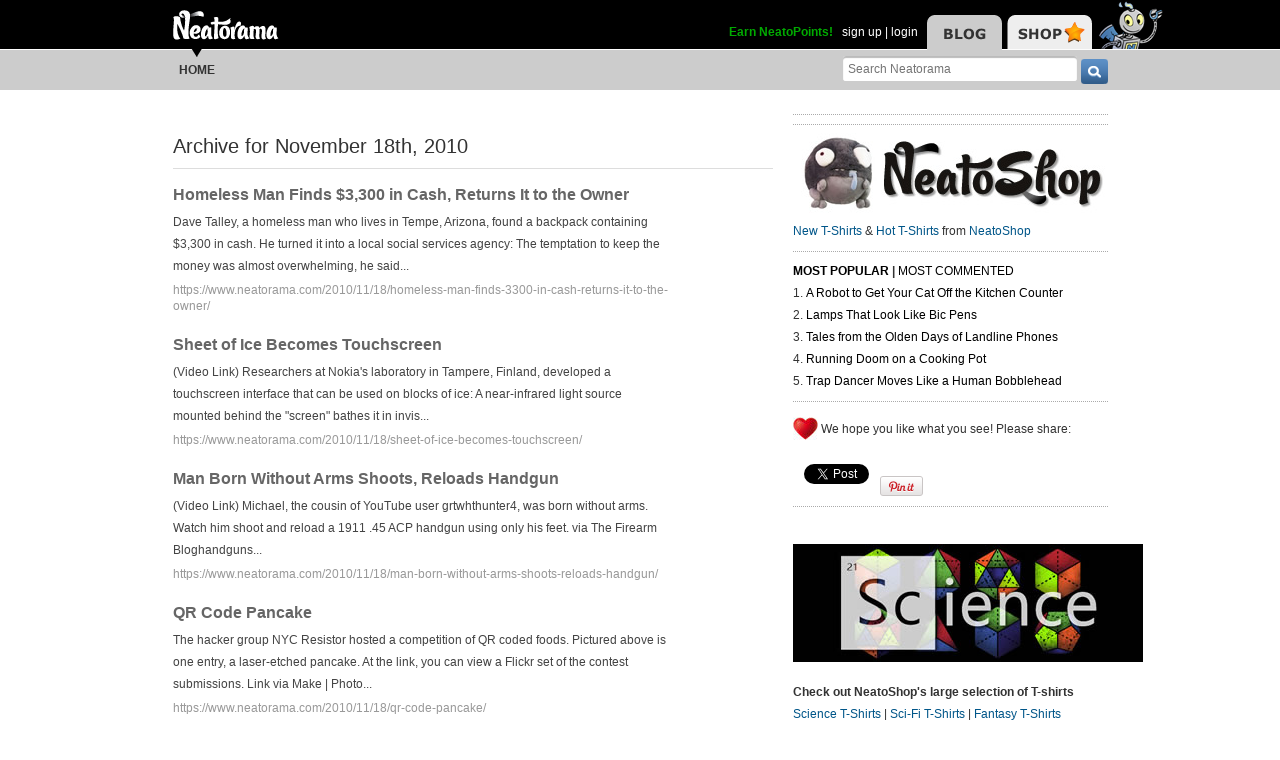

--- FILE ---
content_type: text/html; charset=UTF-8
request_url: https://www.neatorama.com/2010/11/18/
body_size: 13345
content:
<!doctype html>
<html lang="en" xmlns:fb="https://www.facebook.com/2008/fbml" itemscope itemtype="http://schema.org/Article" xmlns:og="http://opengraphprotocol.org/schema/" class="no-mobile">
<head>
<meta charset="UTF-8"/>

<title>Neatorama</title>

<meta name="viewport" content="width=device-width,initial-scale=1" />
<meta name="_globalsign-domain-verification" content="VxMUuIzYtAV0_jXAjmkg3BbnqQ1-ypAkE5hibYPxI5" />


<!--[if lte IE 8]>
<script src="//html5shiv.googlecode.com/svn/trunk/html5.js"></script>
<![endif]-->

<link rel="image/x-icon" type="image/ico" href="https://uploads.neatorama.com/favicon.ico"/>
<link rel="shortcut icon" type="image/ico" href="https://uploads.neatorama.com/favicon.ico"/>


<link rel="stylesheet" href="https://use.fontawesome.com/releases/v5.2.0/css/all.css" integrity="sha384-hWVjflwFxL6sNzntih27bfxkr27PmbbK/iSvJ+a4+0owXq79v+lsFkW54bOGbiDQ" crossorigin="anonymous" />

<link href="https://www.neatorama.com/opensearch/" rel="search" type="application/opensearchdescription+xml" title="Neatorama Search"/><link href="https://uploads.neatorama.com/min/css/2021073101/style.css?u=c;d477ec56f39503852b21b682e7c43713" rel="stylesheet" type="text/css" media="all"/><link href="https://uploads.neatorama.com/min/css/7/print.css?u=c;571a8f1170697165ab8773171aa80d77" rel="stylesheet" type="text/css" media="print"/><link href="https://uploads.neatorama.com/min/css/21/archive/style.css?u=c;ec52a6b70ad280e7f9814955e7499031" rel="stylesheet" type="text/css" media="all"/>
<!--[if IE]>
<link href="https://uploads.neatorama.com/min/css/6/style-ie.css?u=c;861367e4bcfaac70848e083dcf2ab16e" rel="stylesheet" type="text/css" media="all"/><![endif]-->
<!--[if IE 7]>
<link href="https://uploads.neatorama.com/min/css/7/style-ie7.css?u=c;771372f9139f6a9e6cc24f2a6545e1f2" rel="stylesheet" type="text/css" media="all"/><![endif]-->
<!--[if IE 8]>
<link href="https://uploads.neatorama.com/min/css/6/style-ie8.css?u=c;d74fd0a688726a7ee280c52177ccf67e" rel="stylesheet" type="text/css" media="all"/><![endif]-->
<!--[if IE 9]>
<link href="https://uploads.neatorama.com/min/css/6/style-ie9.css?u=c;0d7e86ad56378d2bc37010ba0457a584" rel="stylesheet" type="text/css" media="all"/><![endif]-->

<script src="//ajax.googleapis.com/ajax/libs/jquery/1.7.1/jquery.min.js" type="text/javascript" ></script>
<style type="text/css">
  .noanon { display: none; }
</style>


<script type="text/javascript">var vosa={enableHotKeys:0,cuid:0,can_cache:false,channel:0};vosa.createUrl=function(path,u){var u=u||'https://www.neatorama.com/';if(/\/$/.test(u)&&/^\//.test(path))
path=path.substring(1);if(!/\/$/.test(u)&&!/^\//.test(path))
path='/'+path;if(!/\./.test(path)&&!/\/$/.test(path))
path+='/';return u+path;};vosa.getThemeUrl=function(path){path=path||'';return'https://www.neatorama.com/vosa/theme/neato2/'+path;};vosa.createCdnUrl=function(path){return vosa.createUrl(path,'https://uploads.neatorama.com/');};vosa.addCgiVar=function(url,key,value){return url+(url.indexOf('?')>-1?'&':'?')+key+'='+encodeURIComponent(value);};vosa.imgLoading='<img src="https://www.neatorama.com/vosa/theme/neato2/media/loading.gif" alt="Loading..."/>';if(typeof(vosa.persist)==="undefined")vosa.persist={};$(window).unload(function(){vosa.persistCommit();});if(typeof(vosa.persist.prefs)==="undefined")vosa.persist.prefs={};vosa.persistSet=function(key,val){vosa.persist.prefs[key]=val;};vosa.persistGet=function(key){return vosa.persist.prefs[key];};vosa.persistCommit=function(){$.cookie("persist_prefs",JSON.stringify(vosa.persist.prefs),{domain:"www.neatorama.com",expires:123456,path:"\/"});};$.noncepost=function(url,data,callback,type){if(typeof(data)==='object'){data.vosa_noncetime=vosa_noncetime;data.vosa_noncehash=vosa_noncehash;}
else if(typeof(data)==='string'){data+=data==''?'?':'&';data+='vosa_noncetime='+vosa_noncetime;data+='&vosa_noncehash='+vosa_noncehash;}
return $.post(url,data,callback,type);};</script><script type="text/javascript">var vosa_noncetime='1768900214',vosa_noncehash='684d1d71288810a43c8ffec2beb13292';</script><script>$.post('https://www.neatorama.com/api/nonce/',{},function(data){vosa_noncetime=data.time;vosa_noncehash=data.hash;},'json');</script>
<script src="https://uploads.neatorama.com/min/js/8/prefix.js?u=c;ad4cf6c0b59032b89c5ac9c7127fd7ed" type="text/javascript" ></script>

<link href="https://www.neatorama.com/feed/" rel="alternate" type="application/rss+xml" title="RSS 2.0"/>
<!-- common headtags -> global headtags -->
<!-- global headtags: start -->

<!-- UA: 
Mozilla/5.0 (Macintosh; Intel Mac OS X 10_15_7) AppleWebKit/537.36 (KHTML, like Gecko) Chrome/131.0.0.0 Safari/537.36; ClaudeBot/1.0; +claudebot@anthropic.com)-->

<link rel="sitemap" href="https://www.neatorama.com/sitemaps/index.xml"/>
<link rel="sitemap" href="https://www.neatorama.com/sitemaps/index-mobile.xml"/>

<link href="https://uploads.neatorama.com/min/css/2021073101/global.css?u=c;ed4548f297bded60c15f3bbd98ab62a6" rel="stylesheet" type="text/css" media="all"/>
<link href="https://uploads.neatorama.com/min/css/2021073101/responsive.css?u=c;18376104d5bd0caf4a008dd7c6ea38b4" rel="stylesheet" type="text/css" media="only screen and (max-device-width: 480px)"/>




<script async src="https://pagead2.googlesyndication.com/pagead/js/adsbygoogle.js?client=ca-pub-4844380720005408" crossorigin="anonymous"></script>

<!-- global headtags: end -->

<!-- common headtags -> adtag init -->




    

<!-- Quantcast Choice. Consent Manager Tag v2.0 (for TCF 2.0) -->
<script type="text/javascript" async=true>
(function() {
  var host = window.location.hostname;
  var element = document.createElement('script');
  var firstScript = document.getElementsByTagName('script')[0];
  var url = 'https://cmp.quantcast.com'
    .concat('/choice/', 'w5jTGcUCWwZvw', '/', host, '/choice.js?tag_version=V2');
  var uspTries = 0;
  var uspTriesLimit = 3;
  element.async = true;
  element.type = 'text/javascript';
  element.src = url;

  firstScript.parentNode.insertBefore(element, firstScript);

  function makeStub() {
    var TCF_LOCATOR_NAME = '__tcfapiLocator';
    var queue = [];
    var win = window;
    var cmpFrame;

    function addFrame() {
      var doc = win.document;
      var otherCMP = !!(win.frames[TCF_LOCATOR_NAME]);

      if (!otherCMP) {
        if (doc.body) {
          var iframe = doc.createElement('iframe');

          iframe.style.cssText = 'display:none';
          iframe.name = TCF_LOCATOR_NAME;
          doc.body.appendChild(iframe);
        } else {
          setTimeout(addFrame, 5);
        }
      }
      return !otherCMP;
    }

    function tcfAPIHandler() {
      var gdprApplies;
      var args = arguments;

      if (!args.length) {
        return queue;
      } else if (args[0] === 'setGdprApplies') {
        if (
          args.length > 3 &&
          args[2] === 2 &&
          typeof args[3] === 'boolean'
        ) {
          gdprApplies = args[3];
          if (typeof args[2] === 'function') {
            args[2]('set', true);
          }
        }
      } else if (args[0] === 'ping') {
        var retr = {
          gdprApplies: gdprApplies,
          cmpLoaded: false,
          cmpStatus: 'stub'
        };

        if (typeof args[2] === 'function') {
          args[2](retr);
        }
      } else {
        if(args[0] === 'init' && typeof args[3] === 'object') {
          args[3] = Object.assign(args[3], { tag_version: 'V2' });
        }
        queue.push(args);
      }
    }

    function postMessageEventHandler(event) {
      var msgIsString = typeof event.data === 'string';
      var json = {};

      try {
        if (msgIsString) {
          json = JSON.parse(event.data);
        } else {
          json = event.data;
        }
      } catch (ignore) {}

      var payload = json.__tcfapiCall;

      if (payload) {
        window.__tcfapi(
          payload.command,
          payload.version,
          function(retValue, success) {
            var returnMsg = {
              __tcfapiReturn: {
                returnValue: retValue,
                success: success,
                callId: payload.callId
              }
            };
            if (msgIsString) {
              returnMsg = JSON.stringify(returnMsg);
            }
            if (event && event.source && event.source.postMessage) {
              event.source.postMessage(returnMsg, '*');
            }
          },
          payload.parameter
        );
      }
    }

    while (win) {
      try {
        if (win.frames[TCF_LOCATOR_NAME]) {
          cmpFrame = win;
          break;
        }
      } catch (ignore) {}

      if (win === window.top) {
        break;
      }
      win = win.parent;
    }
    if (!cmpFrame) {
      addFrame();
      win.__tcfapi = tcfAPIHandler;
      win.addEventListener('message', postMessageEventHandler, false);
    }
  };

  makeStub();

  var uspStubFunction = function() {
    var arg = arguments;
    if (typeof window.__uspapi !== uspStubFunction) {
      setTimeout(function() {
        if (typeof window.__uspapi !== 'undefined') {
          window.__uspapi.apply(window.__uspapi, arg);
        }
      }, 500);
    }
  };

  var checkIfUspIsReady = function() {
    uspTries++;
    if (window.__uspapi === uspStubFunction && uspTries < uspTriesLimit) {
      console.warn('USP is not accessible');
    } else {
      clearInterval(uspInterval);
    }
  };

  if (typeof window.__uspapi === 'undefined') {
    window.__uspapi = uspStubFunction;
    var uspInterval = setInterval(checkIfUspIsReady, 6000);
  }
})();
</script>
<!-- End Quantcast Choice. Consent Manager Tag v2.0 (for TCF 2.0) -->

<!-- common headtags: end -->

</head>
<body class="no-js" id="body-controller-archive">



<div id="mobile-checker"></div><div id="handheld-checker"></div>


<script type="text/javascript">$(document).ready(function(){ $('body').toggleClass('no-js js'); });</script>



<header id="header-outer">
  <div id="page-header">
    <div id="page-header-inner">
      <nav id="header-tabs">
        <img src="https://www.neatorama.com/vosa/theme/neato2/media/blank.gif" border="0" usemap="#hdtab-map" alt="" />
        <map name="hdtab-map">
          <area shape="rect" coords="0,14,75,49" href="https://www.neatorama.com/" alt="Blog" />
          <area shape="rect" coords="81,14,165,49" href="http://www.neatoshop.com/" alt="Shop" />
        </map>
      </nav>

      <div id="header-logo">
        <a href="https://www.neatorama.com/">
          <img src="https://www.neatorama.com/vosa/theme/neato2/media/header/logo2.png" alt="Neatorama" class="noprint"/>
          <span>Neatorama</span>
        </a>
      </div>


      <div id="header-login">
                  <a href="/points" class="anon success" style="color: #0a0;">Earn NeatoPoints!</a>
          <span class="anon">&nbsp;</span>

          <span class="none noanon">
        
          Hello, <b class="my-namelink"><a href="https://www.neatorama.com/whois/" rel="author" itemprop="author" class="userlink author-name" title="Profile for  - Member Since Dec 31st, 1969"></a></b>!
                    <span class="sep">&nbsp;</span>
          (<span id="header-logout"><a href="https://www.neatorama.com/logout/?_return_to=https%3A%2F%2Fwww.neatorama.com%2F2010%2F11%2F18%2F" title="logout" class="logout">logout</a></span>)

                  </span>

          <span class="anon">
            <a href="https://www.neatorama.com/signup/?_return_to=https%3A%2F%2Fwww.neatorama.com%2F2010%2F11%2F18%2F" title="sign up" >sign up</a>            |
            <a href="https://www.neatorama.com/login/?_return_to=https%3A%2F%2Fwww.neatorama.com%2F2010%2F11%2F18%2F" title="login" >login</a>          </span>
              </div>
    </div>
  </div>

  <div id="page-nav">
    <a href="#" id="nav-mobile-toggle" class="mobile">
      &#8801;
    </a>

    <nav id="page-nav-inner">
      <div id="head-search">
  <form method="get" action="https://www.neatorama.com/search/">
    <input type="text" name="q" value="" placeholder="Search Neatorama" id="head-search-q" aria-label="Search Neatorama"/>    <input type="submit" name="" value="" class="icon search-btn" id="head-search-submit" aria-label="go" />
  </form>
</div>

<ul id="navbar">
  <li class="mobile">
    <a href="#" id="nav-mobile-close">
      &#8592;
    </a>
  </li>

  <li class="cur">
    <img src="https://www.neatorama.com/vosa/theme/neato2/media/header/nav-arrow.png?v=2" alt="" class="arrow"/>
    <a href="https://www.neatorama.com/" title="Neatorama Home" >Home</a>  </li>

  

</ul>
    </nav>
  </div>
</header>



<div id="page">
  

<div id="content-body">
  <div id="page-content">
    <div id="content-header">
      <h1>
        Archive
                  <span> for </span>
          November           18th,           2010              </h1>
    </div>

    
    <section id="archive-listing">
                      <div class="article post">

          <div class="details">
            <h1>
              <a href="https://www.neatorama.com/2010/11/18/homeless-man-finds-3300-in-cash-returns-it-to-the-owner/" title="Homeless Man Finds $3,300 in Cash, Returns It to the Owner">
                Homeless Man Finds $3,300 in Cash, Returns It to the Owner              </a>

                          </h1>

            <p>
              Dave Talley, a homeless man who lives in Tempe, Arizona, found a backpack containing $3,300 in cash.  He turned it into a local social services agency:

The temptation to keep the money was almost overwhelming, he said...            </p>

            <a href="https://www.neatorama.com/2010/11/18/homeless-man-finds-3300-in-cash-returns-it-to-the-owner/" class="url" title="Homeless Man Finds $3,300 in Cash, Returns It to the Owner">https://www.neatorama.com/2010/11/18/homeless-man-finds-3300-in-cash-returns-it-to-the-owner/</a>

                      </div>

          <div class="cb"></div>
        </div>
                      <div class="article post">

          <div class="details">
            <h1>
              <a href="https://www.neatorama.com/2010/11/18/sheet-of-ice-becomes-touchscreen/" title="Sheet of Ice Becomes Touchscreen">
                Sheet of Ice Becomes Touchscreen              </a>

                          </h1>

            <p>
              (Video Link)

Researchers at Nokia's laboratory in Tampere, Finland, developed a touchscreen interface that can be used on blocks of ice:

A near-infrared light source mounted behind the "screen" bathes it in invis...            </p>

            <a href="https://www.neatorama.com/2010/11/18/sheet-of-ice-becomes-touchscreen/" class="url" title="Sheet of Ice Becomes Touchscreen">https://www.neatorama.com/2010/11/18/sheet-of-ice-becomes-touchscreen/</a>

                      </div>

          <div class="cb"></div>
        </div>
                      <div class="article post">

          <div class="details">
            <h1>
              <a href="https://www.neatorama.com/2010/11/18/man-born-without-arms-shoots-reloads-handgun/" title="Man Born Without Arms Shoots, Reloads Handgun">
                Man Born Without Arms Shoots, Reloads Handgun              </a>

                          </h1>

            <p>
              (Video Link)

Michael, the cousin of YouTube user grtwhthunter4, was born without arms.  Watch him shoot and reload a 1911 .45 ACP handgun using only his feet.

via The Firearm Bloghandguns...            </p>

            <a href="https://www.neatorama.com/2010/11/18/man-born-without-arms-shoots-reloads-handgun/" class="url" title="Man Born Without Arms Shoots, Reloads Handgun">https://www.neatorama.com/2010/11/18/man-born-without-arms-shoots-reloads-handgun/</a>

                      </div>

          <div class="cb"></div>
        </div>
                      <div class="article post">

          <div class="details">
            <h1>
              <a href="https://www.neatorama.com/2010/11/18/qr-code-pancake/" title="QR Code Pancake">
                QR Code Pancake              </a>

                          </h1>

            <p>
              The hacker group NYC Resistor hosted a competition of QR coded foods.  Pictured above is one entry, a laser-etched pancake.  At the link, you can view a Flickr set of the contest submissions.

Link via Make | Photo...            </p>

            <a href="https://www.neatorama.com/2010/11/18/qr-code-pancake/" class="url" title="QR Code Pancake">https://www.neatorama.com/2010/11/18/qr-code-pancake/</a>

                      </div>

          <div class="cb"></div>
        </div>
                      <div class="article post">

          <div class="details">
            <h1>
              <a href="https://www.neatorama.com/2010/11/18/the-ultimate-corndog/" title="The Ultimate Corndog">
                The Ultimate Corndog              </a>

                          </h1>

            <p>
              The good people of Epic Meal Time, who previously brought us the greasiest sandwich in the world, recently created either the best or the worst corndog ever made (depending on your point of view).  It's made of 18 sl...            </p>

            <a href="https://www.neatorama.com/2010/11/18/the-ultimate-corndog/" class="url" title="The Ultimate Corndog">https://www.neatorama.com/2010/11/18/the-ultimate-corndog/</a>

                      </div>

          <div class="cb"></div>
        </div>
                      <div class="article post">

          <div class="details">
            <h1>
              <a href="https://www.neatorama.com/2010/11/18/one-human-brain-has-more-switches-than-all-computers-on-earth/" title="One Human Brain Has More Switches Than All Computers on Earth">
                One Human Brain Has More Switches Than All Computers on Earth              </a>

                          </h1>

            <p>
              Researchers at the Stanford School of Medicine attempted to measure the computational power of the combined synapses in the typical human brain.  Lead researcher Stephen Smith wrote:

One synapse, by itself, is more li...            </p>

            <a href="https://www.neatorama.com/2010/11/18/one-human-brain-has-more-switches-than-all-computers-on-earth/" class="url" title="One Human Brain Has More Switches Than All Computers on Earth">https://www.neatorama.com/2010/11/18/one-human-brain-has-more-switches-than-all-computers-on-earth/</a>

                      </div>

          <div class="cb"></div>
        </div>
                      <div class="article post">

          <div class="details">
            <h1>
              <a href="https://www.neatorama.com/2010/11/18/200-admit-cheating-after-lecture/" title="200 Admit Cheating After Lecture">
                200 Admit Cheating After Lecture              </a>

                          </h1>

            <p>
              University of Central Florida business professor Richard Quinn delivered a lecture he hoped he would never have to. He had uncovered indications that many of the class of 600 seniors had cheated on an exam. Quinn said th...            </p>

            <a href="https://www.neatorama.com/2010/11/18/200-admit-cheating-after-lecture/" class="url" title="200 Admit Cheating After Lecture">https://www.neatorama.com/2010/11/18/200-admit-cheating-after-lecture/</a>

                      </div>

          <div class="cb"></div>
        </div>
                      <div class="article post">

          <div class="details">
            <h1>
              <a href="https://www.neatorama.com/2010/11/18/marooned-the-art-of-being-shipwrecked/" title="Marooned: The Art of Being Shipwrecked">
                Marooned: The Art of Being Shipwrecked              </a>

                          </h1>

            <p>
              <em>Are you sick and tired of finding yourself washed up on glitzy beaches and modern shores? Are you constantly being cast away on so-called "desert islands" that happen to come equipped with a Starbucks and a McDonalds...</em>            </p>

            <a href="https://www.neatorama.com/2010/11/18/marooned-the-art-of-being-shipwrecked/" class="url" title="Marooned: The Art of Being Shipwrecked">https://www.neatorama.com/2010/11/18/marooned-the-art-of-being-shipwrecked/</a>

                      </div>

          <div class="cb"></div>
        </div>
                      <div class="article post">

          <div class="details">
            <h1>
              <a href="https://www.neatorama.com/2010/11/18/storm-troopers-in-love/" title="Storm Troopers in Love">
                Storm Troopers in Love              </a>

                          </h1>

            <p>
              Red and Jonny call themselves Star Wars geeks. They started taking self-portraits wearing Storm Trooper helmets on their honeymoon, and continue to do so. See them in both everyday and outlandish situations in a year...            </p>

            <a href="https://www.neatorama.com/2010/11/18/storm-troopers-in-love/" class="url" title="Storm Troopers in Love">https://www.neatorama.com/2010/11/18/storm-troopers-in-love/</a>

                      </div>

          <div class="cb"></div>
        </div>
                      <div class="article post">

          <div class="details">
            <h1>
              <a href="https://www.neatorama.com/2010/11/18/bacon-pumpkin-pie/" title="Bacon Pumpkin Pie">
                Bacon Pumpkin Pie              </a>

                          </h1>

            <p>
              Someone had to do it sooner or later. It's a new way to add delicious bacon to your holidays -bacon Pumpkin Pie!In the spirit of fall here in the Pacific Northwest, here is a recipe of my friend Joe's own design! He soug...            </p>

            <a href="https://www.neatorama.com/2010/11/18/bacon-pumpkin-pie/" class="url" title="Bacon Pumpkin Pie">https://www.neatorama.com/2010/11/18/bacon-pumpkin-pie/</a>

                      </div>

          <div class="cb"></div>
        </div>
                      <div class="article post">

          <div class="details">
            <h1>
              <a href="https://www.neatorama.com/2010/11/18/zombie-juice-water-bottle/" title="Zombie Juice Water Bottle">
                Zombie Juice Water Bottle              </a>

                          </h1>

            <p>
              Zombie Juice Water Bottle - $11.95
Check out the zombie juice water bottle new at the NeatoShop. It's an mmm... good gift for any fan of the living dead.  The NeatoShop carries a large selection of zombie items for a...            </p>

            <a href="https://www.neatorama.com/2010/11/18/zombie-juice-water-bottle/" class="url" title="Zombie Juice Water Bottle">https://www.neatorama.com/2010/11/18/zombie-juice-water-bottle/</a>

                      </div>

          <div class="cb"></div>
        </div>
                      <div class="article post">

          <div class="details">
            <h1>
              <a href="https://www.neatorama.com/2010/11/18/tiny-house-built-in-single-parking-space/" title="Tiny House Built in Single Parking Space">
                Tiny House Built in Single Parking Space              </a>

                          </h1>

            <p>
              (Video Link)Fuyuhito Moriya, 39, lives with his mother in a custom-built home set on a lot that's only 30 square meters. It used to be a parking space. Moriya spent $500,000 constructing a compact three-story house on th...            </p>

            <a href="https://www.neatorama.com/2010/11/18/tiny-house-built-in-single-parking-space/" class="url" title="Tiny House Built in Single Parking Space">https://www.neatorama.com/2010/11/18/tiny-house-built-in-single-parking-space/</a>

                      </div>

          <div class="cb"></div>
        </div>
                      <div class="article post">

          <div class="details">
            <h1>
              <a href="https://www.neatorama.com/2010/11/18/miata-decorated-with-sharpies/" title="Miata Decorated with Sharpies">
                Miata Decorated with Sharpies              </a>

                          </h1>

            <p>
              Mike Niemann, a Mazda Miata enthusiast, painted his Miata with Sharpie markers.  He spent 22 days and about $100 of markers on the project.

Link via Dude Craft | Photo: Rygar

Previously: The Painted Lamborghini...            </p>

            <a href="https://www.neatorama.com/2010/11/18/miata-decorated-with-sharpies/" class="url" title="Miata Decorated with Sharpies">https://www.neatorama.com/2010/11/18/miata-decorated-with-sharpies/</a>

                      </div>

          <div class="cb"></div>
        </div>
                      <div class="article post">

          <div class="details">
            <h1>
              <a href="https://www.neatorama.com/2010/11/18/the-red-dawn-of-the-wolverines/" title="The &lt;i&gt;Red Dawn&lt;/i&gt; of the Wolverines">
                The <i>Red Dawn</i> of the Wolverines              </a>

                          </h1>

            <p>
              Depending on how much you follow the schedule of upcoming movie releases, you may or may not know that MGM was planning to release a remake of <em>Red Dawn</em> on November 24, 2010 (the picture above is from the set)....            </p>

            <a href="https://www.neatorama.com/2010/11/18/the-red-dawn-of-the-wolverines/" class="url" title="The &lt;i&gt;Red Dawn&lt;/i&gt; of the Wolverines">https://www.neatorama.com/2010/11/18/the-red-dawn-of-the-wolverines/</a>

                      </div>

          <div class="cb"></div>
        </div>
          </section>

      </div>

  
<div id="page-sidebar" class="noprint">
            <hr/>

        
      <hr/>
      
  <div id="sidebar-neatoshop">
    <a href="http://www.neatoshop.com/" class="nobb">
      <img src="https://www.neatorama.com/vosa/theme/neato2/media/sidebar/neatoshop-7.jpg" alt="NeatoShop"/>
    </a>
    <br/>

    <div class="body">
      <a href="http://www.neatoshop.com/label/New-T-Shirts">New T-Shirts</a>
      &
      <a href="http://www.neatoshop.com/label/Hot">Hot T-Shirts</a>
      from 
      <a href="http://www.neatoshop.com/">NeatoShop</a>
    </div>
<br/>
</div>  
  
  
  <!-- Original side panel before ad from Freestar -->


     <hr/>

<aside id="post-widget-recent">
  <header>
    <strong>
              <a href="#" data-field="views" class="active">Most Popular</a>
      
              <span> | </span>
      
              <a href="#" data-field="comments">Most Commented</a>
          </strong>
  </header>

      <section class="views">
      <ol>
                            <li>
            <a href="https://www.neatorama.com/2026/01/17/A-Robot-to-Get-Your-Cat-Off-the-Kitchen-Counter/">
              A Robot to Get Your Cat Off the Kitchen Counter            </a>
          </li>
                            <li>
            <a href="https://www.neatorama.com/2026/01/18/Lamps-That-Look-Like-Bic-Pens/">
              Lamps That Look Like Bic Pens            </a>
          </li>
                            <li>
            <a href="https://www.neatorama.com/2026/01/17/Tales-from-the-Olden-Days-of-Landline-Phones/">
              Tales from the Olden Days of Landline Phones            </a>
          </li>
                            <li>
            <a href="https://www.neatorama.com/2026/01/14/Running-Doom-on-a-Cooking-Pot/">
              Running Doom on a Cooking Pot            </a>
          </li>
                            <li>
            <a href="https://www.neatorama.com/2026/01/13/Trap-Dancer-Moves-Like-a-Human-Bobblehead/">
              Trap Dancer Moves Like a Human Bobblehead            </a>
          </li>
              </ol>
    </section>
  
      <section class="comments none">
      <ol>
                            <li>
            <a href="https://www.neatorama.com/2026/01/17/Tales-from-the-Olden-Days-of-Landline-Phones/">
              Tales from the Olden Days of Landline Phones            </a>
          </li>
                            <li>
            <a href="https://www.neatorama.com/2026/01/15/A-Hotel-on-the-Moon-is-Now-Taking-Reservations/">
              A "Hotel on the Moon" is Now Taking Reservations            </a>
          </li>
                            <li>
            <a href="https://www.neatorama.com/2026/01/18/Painting-Identified-as-a-Juvenile-Michelangelo/">
              Painting Identified as a Juvenile Michelangelo            </a>
          </li>
                            <li>
            <a href="https://www.neatorama.com/2026/01/13/What-We-Know-Now-About-the-Science-of-Depression/">
              What We Know Now About the Science of Depression            </a>
          </li>
                            <li>
            <a href="https://www.neatorama.com/2026/01/13/Trap-Dancer-Moves-Like-a-Human-Bobblehead/">
              Trap Dancer Moves Like a Human Bobblehead            </a>
          </li>
              </ol>
    </section>
  </aside>

<hr/>

    <div id="sidebar-cuteshop" class=" mlt">

<div class="post-shares" style="margin-top:0 !important;">
<img src="https://www.neatorama.com/vosa/theme/neato2/media/sidebar/heart.jpg" alt="" style="margin-bottom:10px;vertical-align:top !important"/>
<span style="font-weight:normal;vertical-align:middle !important">We hope you like what you see! Please share:</span><br/>

<fb:like send="false" layout="box_count" width="75" show_faces="false" data-href="http://www.facebook.com/neatoramanauts"></fb:like>

  <span class="sep"></span>

  <a
href="http://twitter.com/share" data-url="http://www.neatorama.com/" class="twitter-share-button"  data-text="" data-count="vertical">Tweet</a><script type="text/javascript" src="//platform.twitter.com/widgets.js"></script>
  <!--span class="sep"></span-->

    <div style="display:inline-block;margin:25px 0px 0 8px;">
    <a href="http://pinterest.com/pin/create/button/?url=http%3A%2F%2Fwww.neatorama.com%2F&media=&description=" target="_blank" style="vertical-align:bottom!important;border-bottom:0!important;" class="pin-it-button" count-layout="vertical"><img border="0" src="//assets.pinterest.com/images/PinExt.png" title="Pin It"/></a>
  </div>

  <br/>
  <hr/>
</div>

<div style="height: 5px;"></div>
<p><a href="https://www.neatoshop.com/catg/Science?tag=7043"><img src="https://cdn.neatorama.com/images/2018-10/sidebar-science.jpg" width="350" height="118" alt="Science Tees" /></a></p>
      <p><strong>Check out NeatoShop's large selection of T-shirts</strong><br>
        <a href="https://www.neatoshop.com/catg/Science?tag=7043">Science T-Shirts</a> | <a href="https://www.neatoshop.com/catg/Sci-Fi-T-Shirts?tag=7043">Sci-Fi T-Shirts</a> | <a href="https://www.neatoshop.com/catg/Fantasy?tag=7043">Fantasy T-Shirts</a><br>
        <a href="https://www.neatoshop.com/catg/Funny-T-Shirts?tag=7043">Funny T-Shirts</a> | <a href="https://www.neatoshop.com/catg/Horror-T-Shirts?tag=7043">Horror T-Shirts</a> | <a href="https://www.neatoshop.com/catg/Video-Games?tag=7043">Video Game T-Shirts</a></p>
      <p>Shirts available in sizes S to 10XL:<br>
        <a href="https://www.neatoshop.com/6xl-T-Shirts-Big-and-Tall-Shirts">6XL T-Shirts</a> | <a href="https://www.neatoshop.com/7xl-T-Shirts-Big-and-Tall-Shirts">7XL T-Shirts</a> | <a href="https://www.neatoshop.com/8xl-T-Shirts-Big-and-Tall-Shirts">8XL T-Shirts</a><br><a href="https://www.neatoshop.com/9xl-T-Shirts-Big-and-Tall-Shirts">9XL T-Shirts</a> | <a href="https://www.neatoshop.com/10xl-T-Shirts-Big-and-Tall-Shirts">10XL T-Shirts</a><br>
        Big & Tall and Curvy Tees are our specialties!<br>
      Customization and personalization available. </p>

<p><strong>Specialty T-Shirts</strong>:<br>
<a href="https://www.neatoshop.com/anime-Big-and-Tall-T-Shirts">Anime Big & Tall T-Shirts (3XL to 10XL)</a>
</p>

      <div class="cb"></div>


            
</div></div>

</div>

  <div id="content-body-close"></div>
</div>
<footer id="footer">
  <div id="footer-inner">
    <section class="col-1">
      <img src="https://www.neatorama.com/vosa/theme/neato2/media/footer/bot-300.png" alt=""/>
      <p>
        Neatorama is the neat side of the Web.
        We bring you the neatest, weirdest, and
        most wonderful stuff from all over the
        Web every day. Come back often, mmkay?
      </p>
    </section>
    <section class="col-2">
      <nav>
        <header>
          <strong>Company Info</strong>
        </header>

        <ul>
                    <li><a href="https://www.neatorama.com/faq">FAQs</a></li>
          <li><a href="https://www.neatorama.com/sitemap/">Site Map</a></li>
          <li class="mlt"><a href="https://www.neatorama.com/comment-policy/">Comment Policy</a></li>
          <li><a href="https://www.neatorama.com/privacy-policy/">Privacy Policy</a></li>
          <li><a href="https://www.neatorama.com/website-accessibility-statement/">Website Accessibility Statement</a></li>
        </ul>

        <br/><br/>

      </nav>
    </section>
    <section class="col-3">
      <nav>
        <header>
          <strong>Channels</strong>
        </header>

        <ul>
          <li><a href="https://www.neatorama.com/">Neatorama (Main Blog)</a></li>
                    <li><a href="https://www.neatorama.com/neatobambino/">NeatoBambino (Baby &amp; Kids)</a></li>
          <li><a href="https://www.neatorama.com/spotlight/">Neatorama Spotlight</a></li>
        </ul>
      </nav>

      <nav class="mlt">
        <header>
          <strong>NeatoShop</strong>
        </header>

        <ul>
          <li><a href="http://www.neatoshop.com/catg/Gift-for-Geeks" target="_blank" rel="nofollow">Gift for Geeks</a></li>
          <li><a href="http://www.neatoshop.com/catg/Science" target="_blank" rel="nofollow">Science T-Shirts</a></li>
        </ul>
      </nav>
    </section>
    <section class="col-4">
      <header>
        <strong>Follow Us</strong>
      </header>

      <ul>
        <li>
          <a href="http://www.facebook.com/neatoramanauts" target="_blank" rel="nofollow">
            <span class="icon footer-fb"></span>
            <span>Follow on Facebook</span>
          </a>
        </li>
        <li>
          <a href="http://twitter.com/neatorama" target="_blank" rel="nofollow">
            <span class="icon footer-tw"></span>
            <span>Follow on Twitter</span>
          </a>
        </li>
        <li>
          <a href="http://pinterest.com/neatorama/" target="_blank" rel="nofollow">
            <span class="icon footer-pt"></span>
            <span>Follow on Pinterest</span>
          </a>
        </li>
        <li>
          <a href="http://www.neatorama.com/2011/06/08/neatorama-on-flipboard/" target="_blank" rel="nofollow">
            <span class="icon footer-flp"></span>
            <span>Find us on Flipboard</span>
          </a>
        </li>
        <li>
          <a href="https://www.neatorama.com/feed/" rel="nofollow">
            <span class="icon footer-rss"></span>
            <span>Subscribe to RSS</span>
          </a>
        </li>
      </ul>
    </section>
  </div>

  <div id="swcred">
    <a target="_blank" href="http://rommelsantor.com" title="Custom Software Systems by Rommel Santor">NeatoCMS by Rommel Santor</a>
  </div>
</footer>



<link href="https://uploads.neatorama.com/min/css/8/fancybox.css?u=c;0f76699dcbe74e6da41b1ba4b9673ded" rel="stylesheet" type="text/css" media="all"/>
<script src="https://uploads.neatorama.com/min/js/2020031001/suffix.js?u=c;fcce9d37cee356247e744c1710050db0" type="text/javascript" async></script>

<script type="text/javascript">
</script>

<!--[if lt IE 8]>
<script src="https://uploads.neatorama.com/min/js/9/ie7.js?u=c;0b657c135ecd61186d440efbba678634" type="text/javascript" ></script><![endif]-->

<!-- Google tag (gtag.js) -->
<script async src="https://www.googletagmanager.com/gtag/js?id=G-ST97NZ0WH2"></script>
<script>
  window.dataLayer = window.dataLayer || [];
  function gtag(){dataLayer.push(arguments);}
  gtag('js', new Date());

  gtag('config', 'G-ST97NZ0WH2');
</script>

<script async src="https://pagead2.googlesyndication.com/pagead/js/adsbygoogle.js?client=ca-pub-4844380720005408" crossorigin="anonymous"></script>

<script src="https://www.instagram.com/embed.js"></script>
<script>
if (typedef instgrm !== 'undefined') {
  instgrm.Embeds.process();
}
</script>

<div id="fb-root"></div><script type="text/javascript">window.fbAsyncInit=function(){FB.init({appId:'288044547874594',version:'v2.0',channelUrl:'https://www.neatorama.com/fb-channel.php',status:true,cookie:true,xfbml:true,oauth:true});FB.gotStatus=false;FB.getLoginStatus(function(response){FB.isLoggedIn=response.status!='unknown';FB.isConnected=response.status=='connected';FB.gotStatus=true;});if(typeof(window.FB_auth_login)!=='function')
window.FB_auth_login=function(){};FB.Event.subscribe('auth.login',window.FB_auth_login);};(function(d){var js,id='facebook-jssdk',ref=d.getElementsByTagName('script')[0];if(d.getElementById(id)){return;}
js=d.createElement('script');js.id=id;js.async=true;js.src="//connect.facebook.net/en_US/sdk.js";ref.parentNode.insertBefore(js,ref);}(document));</script>
<script type="text/javascript">
(function(d){
var f = d.getElementsByTagName('SCRIPT')[0], p = d.createElement('SCRIPT');
p.type = 'text/javascript';
p.async = true;
p.src = '//assets.pinterest.com/js/pinit.js';
f.parentNode.insertBefore(p, f);
}(document));
</script>





<script>
function cookieWrite(name, value, days) {
  if (days) {
    var date = new Date();
    date.setTime(date.getTime()+(days*24*60*60*1000));
    var expires = "; expires="+date.toGMTString();
  }
  else var expires = "";
  document.cookie = name+"="+value+expires+"; path=/";
}

function cookieRead(name) {
  var nameEQ = name + "=";
  var ca = document.cookie.split(';');
  for(var i=0;i < ca.length;i++) {
    var c = ca[i];
    while (c.charAt(0)==' ') c = c.substring(1,c.length);
    if (c.indexOf(nameEQ) == 0) return c.substring(nameEQ.length,c.length);
  }
  return null;
}

function cookieDelete(name) {
  cookieWrite(name,"",-1);
}

var geoip = cookieRead('geoip');

if (geoip !== null)
  geoip = JSON.parse(geoip);
else {
  /* Telize shut down Nov 15, 2015
  $.getJSON('//www.telize.com/geoip?callback=?', function(result) {
    geoip = result;
    cookieWrite('geoip', JSON.stringify(geoip), 30);
  });
  */

  /*
  $.getJSON('http://freegeoip.net/json/github.com?callback', function(result) {
    geoip = result;
    cookieWrite('geoip', JSON.stringify(geoip), 30);
  });
  */

  if (window.location.protocol !== 'https:') {
    $.getJSON('http://ip-api.com/json', function(result) {
      geoip = result;
      cookieWrite('geoip', JSON.stringify(geoip), 30);
    });
  }
}
</script>

<style>
#cookieAlert {
  position:fixed;
  z-index: 10000;
  bottom:40px;
  right:10px;
  width:300px;
  background:#fff;
  color:#111;
  padding:10px;
  display:none;
  border: 1px solid #ccc;
  border-radius: 3px;
  box-shadow: 0 5px 15px 0px rgba(0, 0, 0, 0.25);
}
#cookieClose a{
  display: none;

  text-decoration: none;
  color: #000;
  float:right;
  font-weight: 700;
}
#cookieAlert .previousbutton{
  display:inline-block;
  padding:8px;
  text-align: center;
  color:#fff;
  background:#444;
  width:130px;
  margin-bottom: 10px;
}
#cookieAlert .nextbutton{
  display:inline-block;
  padding:8px;
  text-align: center;
  color:#666;
  background:#ccc;
  width:130px;
  margin-bottom: 10px;
}
#cookieAlert .nextbutton a,
#cookieAlert .previousbutton a
{
  color:#fff;
}
#cookieAlert a div.nextbutton {
  border:0;
}
#cookieAlert a div.previousbutton {
  border:0;
}
#cookieAlert a:hover div.nextbutton,
#cookieAlert a:hover div.previousbutton
{
  border:0;
}
</style>
<script type='text/javascript'>
if (cookieRead('EU_acceptCookies') !== 'TRUE') {
  var europe = ['AD', 'AL', 'AT', 'AX', 'BA', 'BE', 'BG', 'BY', 'CH', 'CZ', 'DE', 'DK', 'EE', 'ES', 'FI', 'FO', 'FR', 'GB', 'GG', 'GI', 'GR', 'HR', 'HU', 'IE', 'IM', 'IS', 'IT', 'JE', 'LI', 'LT', 'LU', 'LV', 'MC', 'MD', 'ME', 'MK', 'MT', 'NL', 'NO', 'PL', 'PT', 'RO', 'RS', 'RU', 'SE', 'SI', 'SJ', 'SK', 'SM', 'UA', 'VA'
  ];

  if (geoip)
    if (europe.indexOf(geoip.country_code) > -1)
      $("#cookieAlert").show();

  }

function cookieAlertsetandHide() {
  cookieWrite('EU_acceptCookies','TRUE','90');
  $('#cookieAlert').hide();
}
</script>

<div id='cookieAlert'><div id='cookieClose'><a href='#' onClick="cookieAlertsetandHide();">X</a></div><p><strong>This website uses cookies.</strong></p><p>This website uses cookies to improve user experience. By using this website you consent to all cookies in accordance with our Privacy Policy.</p><a href='#' onClick="cookieAlertsetandHide();"><div class='previousbutton'>I agree</div></a>&nbsp;<a href='/privacy-policy/' target='_blank'><div class='nextbutton'>Learn More</div></a></div>


<script>
(function(){
  var fbiframe_url = '//www.facebook.com/plugins/like.php?href=http%3A%2F%2Ffacebook.com%2Fneatoramanauts&amp;send=false&amp;layout=button_count&amp;width=80&amp;show_faces=false&amp;action=like&amp;colorscheme=light&amp;font&amp;height=21&amp;appId=';

  $(window).load(function(){
    setTimeout(function(){
      $('.fbiframe').attr({ src: fbiframe_url });
    }, 1000);
  });
})();
</script>

</body>
</html>

<!-- mirror1.neatorama.com -->



--- FILE ---
content_type: text/html; charset=UTF-8
request_url: https://www.neatorama.com/api/nonce/
body_size: 203
content:
{"time":1768900239,"hash":"9ceca80ededde732879708dacd773e0d"}

--- FILE ---
content_type: text/html; charset=UTF-8
request_url: https://www.neatorama.com/api/shop_panel/
body_size: 711
content:
{"html":"<style type=\"text\/css\">.shoprotator{display:block;margin-left:auto;margin-right:auto;text-align:center;width:100%}.shoprotator ul{display:inline-block;padding:0;margin:0}.shoprotator li{float:left;height:185px;list-style:none outside none;margin-left:auto;margin-right:auto;padding:5px;text-align:center;width:140px}.shoprotator li img{width:140px;height:140px}<\/style><div\nclass=\"shoprotator\"><ul><li> <a\nhref=\"https:\/\/www.neatoshop.com\/product\/I-pause-my-game-to-be-here?tag=7042\" style=\"border:none\"><img\nsrc=\"https:\/\/static.neatoshop.com\/thumbprodimg\/I-pause-my-game-to-be-here.jpg?v=1092261030y&color=black\" width=\"150\" height=\"150\" border=\"0\" alt=\"I pause my game to be here\"\/><br\/>I pause my game to be here<\/a><\/li><li> <a\nhref=\"https:\/\/www.neatoshop.com\/product\/SMUGGLERS-2?tag=7042\" style=\"border:none\"><img\nsrc=\"https:\/\/static.neatoshop.com\/thumbprodimg\/SMUGGLERS-2.jpg?v=1288983014y&color=brown\" width=\"150\" height=\"150\" border=\"0\" alt=\"SMUGGLERS\"\/><br\/>SMUGGLERS<\/a><\/li><li> <a\nhref=\"https:\/\/www.neatoshop.com\/product\/Unlucky-Potato?tag=7042\" style=\"border:none\"><img\nsrc=\"https:\/\/static.neatoshop.com\/thumbprodimg\/Unlucky-Potato.jpg?v=4245893033y&color=gray\" width=\"150\" height=\"150\" border=\"0\" alt=\"Unlucky Potato!\"\/><br\/>Unlucky Potato!<\/a><\/li><li> <a\nhref=\"https:\/\/www.neatoshop.com\/product\/Notorious-Titan?tag=7042\" style=\"border:none\"><img\nsrc=\"https:\/\/static.neatoshop.com\/thumbprodimg\/Notorious-Titan.jpg?v=240213799y&color=red\" width=\"150\" height=\"150\" border=\"0\" alt=\"Notorious Titan\"\/><br\/>Notorious Titan<\/a><\/li><\/ul><div\nstyle=\"clear:both;\"><\/div><\/div>"}